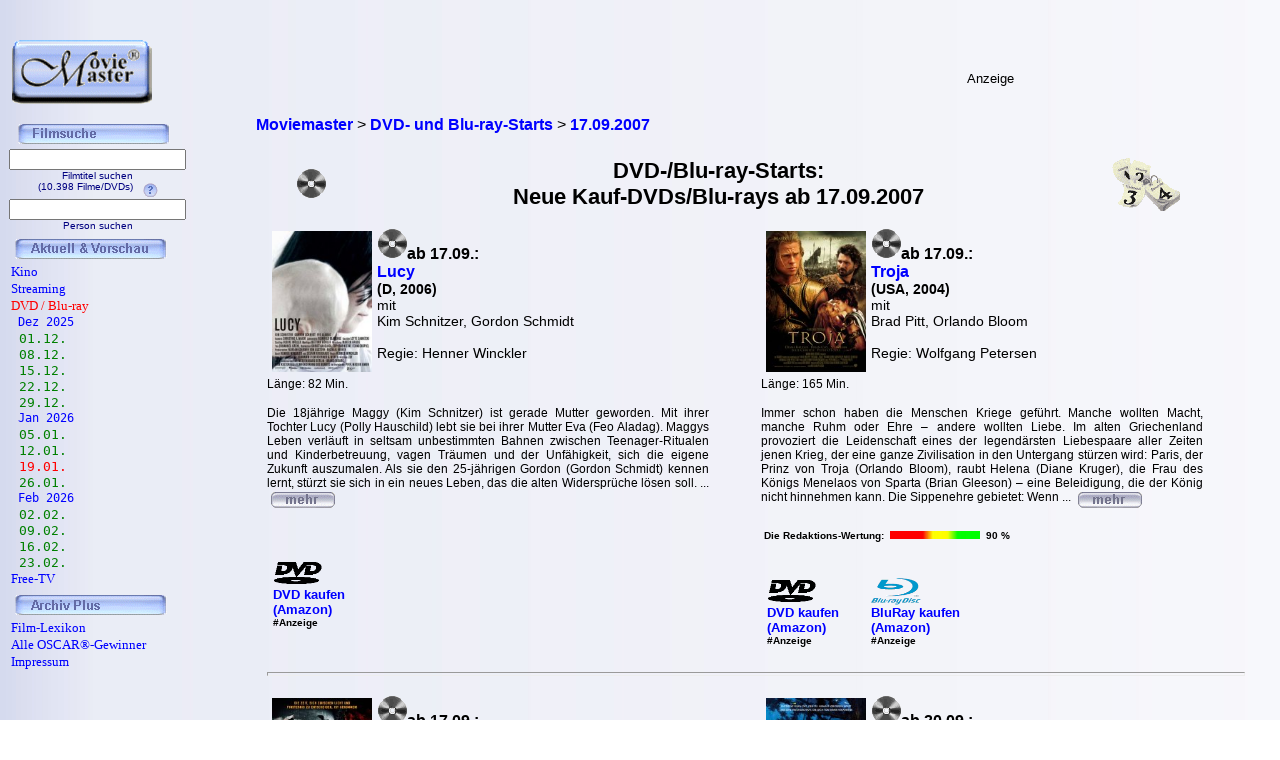

--- FILE ---
content_type: text/html; charset=iso-8859-1
request_url: https://www.moviemaster.de/dvd/neu_auf_dvd_ab_2007-09-21.htm
body_size: 8653
content:
<!DOCTYPE HTML PUBLIC "-//W3C//DTD HTML 4.01 Transitional//EN" "http://www.w3.org/TR/html4/loose.dtd">

<html lang="de">
<head>
<meta content="text/html; charset=iso-8859-1" http-equiv="Content-Type" />
<TITLE>Neu auf DVD und Blu-ray | 17.09.2007 | Moviemaster.de - Das Film-Lexikon</TITLE><META HTTP-EQUIV='Language' CONTENT='de'><META NAME='author' CONTENT='redaktion@moviemaster.de'><meta name='keywords' lang ='DE' content='DVD, Blu-ray, Neu, Moviemaster&reg;, Kino, Frank Ehrlacher, Film, Filme, Movies, Movie, Deutschland, Starttermine, Filmstart, Filmstarts, Kinos, TV, Video'><META NAME='description' Lang ='DE' CONTENT='Diese Filme werden am 17.09.2007 neu auf DVD und Blu-ray veröffentlicht: Lucy, Troja, Wächter der Nacht, Brücke nach Terabithia, The Host, Blade: Trinity, Flirting With Disaster, Lightning In A Bottle, Princesas, The Reaping - Die Boten der Apokalypse, Sie sind ein schöner Mann, Telefon Butterfield 8'><META NAME='page-topic' CONTENT='DVD Blu-ray Film'><META NAME='page-type' CONTENT='DVD Blu-ray Magazin'><META NAME='audience' CONTENT='All'><META NAME='date' content='2026-01-20'><meta name='content-language' content='de'><meta name='revisit-after' content='2 days'><meta name='expires' content='0'><meta name='Language' content='Deutsch'><meta property='fb:admins' content='1211554765' /><meta property='fb:app_id' content='123334011076015' /><meta property='fb:page_id' content='111069488918048' /><meta name='robots' content='NOINDEX, FOLLOW'><link rel='canonical' href='https://www.moviemaster.de/dvd/neu_auf_dvd_ab_2007-09-17.htm' />
<link rel="icon" href="favicon.ico" />
</head><body background='../mmback.jpg'><!-- Google tag (gtag.js) -->
<script async src="https://www.googletagmanager.com/gtag/js?id=G-MXHXHB659C"></script>
<script>
  window.dataLayer = window.dataLayer || [];
  function gtag(){dataLayer.push(arguments);}
  gtag('js', new Date());

  gtag('config', 'G-MXHXHB659C');
</script><link rel='stylesheet' type='text/css' href='../styles/layout.css'><b><div class=Section1><div id=aussen><div id=inhalt><p class=MsoNormal><div class="breadcrumb" xmlns:v="https://rdf.data-vocabulary.org/#"><span typeof="v:Breadcrumb"><a href="https://www.moviemaster.de" target="_self" title="Moviemaster" rel="v:url" property="v:title" itemprop="url">
<font face=Arial size=3><b>Moviemaster</b></a></span> &gt; 
<span typeof="v:Breadcrumb"><a href="https://www.moviemaster.de/dvd" target="_self" title="DVD- und Blu-ray-Starts" rel="v:url" property="v:title" itemprop="url">
<font face=Arial size=3><b>DVD- und Blu-ray-Starts</b></a></span> &gt; 
<span typeof="v:Breadcrumb"><a href="https://www.moviemaster.de/dvd/neu_auf_dvd_ab_2007-09-17.htm" target="_self" title="17.09.2007" rel="v:url" property="v:title" itemprop="url">
<font face=Arial size=3><b>17.09.2007</b></a></span> &nbsp;
</div>
<p valign=top><table border=0 width=100% cellpadding=5><tr><td valign=center align=right><img src='../buttons/dvd.gif'><td align=center><h1>DVD-/Blu-ray-Starts:<br>Neue Kauf-DVDs/Blu-rays ab 17.09.2007</h1><td align=left><img src='../buttons/kalender.gif'></tr></table></b></font><table cellspacing='10px' valign=top><tr><td style='width: 47%; vertical-align: top;'><img src='https://www.moviemaster.de/9999/2006/06lucy.jpg' width='100' align='left' vspace=2 hspace=5><b><img src='../buttons/dvd.gif'><font face='Arial' size=3>ab 17.09.:</font></b><br><div class='filmtitel'><b><a href='https://www.moviemaster.de/filme/film_lucy-2006.htm' title='Lucy'>Lucy</b></a><br><div class='filmtitel2'><b>(D, 2006)</b><br><div class='filmtitel2'>mit <br>Kim Schnitzer, Gordon Schmidt</b><br>&nbsp;<br><div class='filmtitel2'>Regie: Henner Winckler<br>&nbsp;<br><div class='uebersicht-text'>L&auml;nge: 82 Min.<div style='text-align: justify;'><font face='Arial' size='2'><br><div class='uebersicht-text' stlye=margin-right:20%>Die 18jährige Maggy (Kim Schnitzer) ist gerade Mutter geworden. Mit ihrer Tochter Lucy (Polly Hauschild) lebt sie bei ihrer Mutter Eva (Feo Aladag). Maggys Leben verläuft in seltsam unbestimmten Bahnen zwischen Teenager-Ritualen und Kinderbetreuung, vagen Träumen und der Unfähigkeit, sich die eigene Zukunft auszumalen. Als sie den 25-jährigen Gordon (Gordon Schmidt) kennen lernt, stürzt sie sich in ein neues Leben, das die alten Widersprüche lösen soll. 
 
... <a href='https://www.moviemaster.de/filme/film_lucy-2006.htm' title='Lucy'><img src='../buttons/mehr.gif' align=texttop border=0></a><br><p align=left><table border=0></b></table><br>&nbsp;<table cellspacing=5><td valign=bottom><div style='margin-right: 25px;'><b><a href='https://www.amazon.de/dp/3937045724?ie=UTF8&pd_rd_plhdr=t&th=1&psc=1&linkCode=ll1&tag=moviemaster-21'><img src='../../module/dvd_100.gif' width=50><br><font size=2 face='Arial, times new roman, ms sans serif,Arial'>DVD kaufen<br>(Amazon)</a><br><font size=1>#Anzeige</font></div></table></td><td style='width: 47%; vertical-align: top;'><img src='https://www.moviemaster.de/9999/2004/04troja.jpg' width='100' align='left' vspace=2 hspace=5><b><img src='../buttons/dvd.gif'><font face='Arial' size=3>ab 17.09.:</font></b><br><div class='filmtitel'><b><a href='https://www.moviemaster.de/filme/film_troja-2004.htm' title='Troja'>Troja</b></a><br><div class='filmtitel2'><b>(USA, 2004)</b><br><div class='filmtitel2'>mit <br>Brad Pitt, Orlando Bloom</b><br>&nbsp;<br><div class='filmtitel2'>Regie: Wolfgang Petersen<br>&nbsp;<br><div class='uebersicht-text'>L&auml;nge: 165 Min.<div style='text-align: justify;'><font face='Arial' size='2'><br><div class='uebersicht-text' stlye=margin-right:20%>Immer schon haben die Menschen Kriege geführt. Manche wollten Macht, manche Ruhm oder Ehre – andere wollten Liebe. Im alten Griechenland provoziert die Leidenschaft eines der legendärsten Liebespaare aller Zeiten jenen Krieg, der eine ganze Zivilisation in den Untergang stürzen wird: Paris, der Prinz von Troja (Orlando Bloom), raubt Helena (Diane Kruger), die Frau des Königs Menelaos von Sparta (Brian Gleeson) – eine Beleidigung, die der König nicht hinnehmen kann. Die Sippenehre gebietet: Wenn ... <a href='https://www.moviemaster.de/filme/film_troja-2004.htm' title='Troja'><img src='../buttons/mehr.gif' align=texttop border=0></a><br><p align=left><table border=0><td align=left><font size=1 face=Arial><b>Die Redaktions-Wertung:<td><img src='../../score/klein_score90.jpg' halign=center hspace=2 border=0><td align=right><font size=1 face=Arial><b>90 %</b></table><br>&nbsp;<table cellspacing=5><td valign=bottom><div style='margin-right: 25px;'><b><a href='https://www.amazon.de/dp/B000F2C6M8?ie=UTF8&pd_rd_plhdr=t&th=1&psc=1&linkCode=ll1&tag=moviemaster-21'><img src='../../module/dvd_100.gif' width=50><br><font size=2 face='Arial, times new roman, ms sans serif,Arial'>DVD kaufen<br>(Amazon)</a><br><font size=1>#Anzeige</font></div><td valign=bottom><div style='margin-right: 25px;'><b><a href='https://www.amazon.de/dp/B0013IJ2NY?ie=UTF8&pd_rd_plhdr=t&th=1&psc=1&linkCode=ll1&tag=moviemaster-21'><img src='../../module/bluray_100.gif' width=50><br><font size=2 face='Arial, times new roman, ms sans serif,Arial'>BluRay kaufen<br>(Amazon)</a><br><font size=1>#Anzeige</font></div></table></td></tr><tr><td colspan=2><hr><tr><td style='width: 47%; vertical-align: top;'><img src='https://www.moviemaster.de/9999/2004/04waecht.jpg' width='100' align='left' vspace=2 hspace=5><b><img src='../buttons/dvd.gif'><font face='Arial' size=3>ab 17.09.:</font></b><br><div class='filmtitel'><b><a href='https://www.moviemaster.de/filme/film_waechter-der-nacht-2004.htm' title='Wächter der Nacht'>Wächter der Nacht</b></a><br><div class='filmtitel2'><b>(RU, 2004)</b><br><div class='filmtitel2'>mit <br>Konstantin Khabensky, Vladimir Menshov</b><br>&nbsp;<br><div class='filmtitel2'>Regie: Timur Bekmambetow<br>&nbsp;<br><div class='uebersicht-text'>L&auml;nge: 114 Min.<div style='text-align: justify;'><font face='Arial' size='2'><br><div class='uebersicht-text' stlye=margin-right:20%>Die Legende besagt, dass seit Menschengedenken "Andere" unter uns waren, übersinnlich begabte Menschen, die Hüter des Lichts. Ihre Aufgabe war es, die Menschen vor den Kriegern der Finsternis, den Hexen, schwarzen Magiern und Vampiren, die den Menschen nachstellten und sie quälten, zu schützen. Während die Hüter des Lichts eine dieser Hexen über eine riesige Steinbrücke brachten, wurde den Kämpfern des Lichts, angeführt von Lord Geser (Vladimir Menshov), der Weg von den Kämpfern der Dunkelheit m... <a href='https://www.moviemaster.de/filme/film_waechter-der-nacht-2004.htm' title='Wächter der Nacht'><img src='../buttons/mehr.gif' align=texttop border=0></a><br><p align=left><table border=0></b></table><br>&nbsp;<table cellspacing=5><td valign=bottom><div style='margin-right: 25px;'><b><a href='https://www.amazon.de/dp/B000E8LZMU?ie=UTF8&pd_rd_plhdr=t&th=1&psc=1&linkCode=ll1&tag=moviemaster-21'><img src='../../module/dvd_100.gif' width=50><br><font size=2 face='Arial, times new roman, ms sans serif,Arial'>DVD kaufen<br>(Amazon)</a><br><font size=1>#Anzeige</font></div><td valign=bottom><div style='margin-right: 25px;'><b><a href='https://www.amazon.de/dp/B001AZ5608?ie=UTF8&pd_rd_plhdr=t&th=1&psc=1&linkCode=ll1&tag=moviemaster-21'><img src='../../module/bluray_100.gif' width=50><br><font size=2 face='Arial, times new roman, ms sans serif,Arial'>BluRay kaufen<br>(Amazon)</a><br><font size=1>#Anzeige</font></div></table></td><td style='width: 47%; vertical-align: top;'><img src='https://www.moviemaster.de/9999/2007/07brueck.jpg' width='100' align='left' vspace=2 hspace=5><b><img src='../buttons/dvd.gif'><font face='Arial' size=3>ab 20.09.:</font></b><br><div class='filmtitel'><b><a href='https://www.moviemaster.de/filme/film_bruecke-nach-terabithia-2007.htm' title='Brücke nach Terabithia'>Brücke nach Terabithia</b></a><br><div class='filmtitel2'><b>(USA, 2007)</b><br><div class='filmtitel2'>mit <br>Josh Hutcherson, Zooey Deschanel</b><br>&nbsp;<br><div class='filmtitel2'>Regie: Gabor Csupo<br>&nbsp;<br><div class='uebersicht-text'>L&auml;nge: 95 Min.<div style='text-align: justify;'><font face='Arial' size='2'><br><div class='uebersicht-text' stlye=margin-right:20%>Dies ist die Geschichte der tiefen Freundschaft zwischen Leslie Burke (Annasophia Robb) und Jess Aarons (Josh Hutcherson), zwei Fünftklässlern aus einer ganz normalen Kleinstadt. Jess ist in der Schule – und als einziger Junge von fünf Geschwistern – sogar in der eigenen Familie ein totaler Außenseiter. Sein Vater (Robert Patrick) ist ständig beruflich unterwegs, seine Mutter wird kontinuierlich von seinen vier Schwestern in Beschlag genommen. Für Jess haben beide kaum Zeit. Deshalb hat er den g... <a href='https://www.moviemaster.de/filme/film_bruecke-nach-terabithia-2007.htm' title='Brücke nach Terabithia'><img src='../buttons/mehr.gif' align=texttop border=0></a><br><p align=left><table border=0></b></table><br>&nbsp;<table cellspacing=5><td valign=bottom><div style='margin-right: 25px;'><b><a href='https://www.amazon.de/dp/B000U0ZGH2?ie=UTF8&pd_rd_plhdr=t&th=1&psc=1&linkCode=ll1&tag=moviemaster-21'><img src='../../module/dvd_100.gif' width=50><br><font size=2 face='Arial, times new roman, ms sans serif,Arial'>DVD kaufen<br>(Amazon)</a><br><font size=1>#Anzeige</font></div><td valign=bottom><div style='margin-right: 25px;'><b><a href='https://www.amazon.de/dp/B091F5SNR6?ie=UTF8&pd_rd_plhdr=t&th=1&psc=1&linkCode=ll1&tag=moviemaster-21'><img src='../../module/bluray_100.gif' width=50><br><font size=2 face='Arial, times new roman, ms sans serif,Arial'>BluRay kaufen<br>(Amazon)</a><br><font size=1>#Anzeige</font></div></table></td></tr><tr><td colspan=2><hr><tr><td style='width: 47%; vertical-align: top;'><img src='https://www.moviemaster.de/9999/2006/06host.jpg' width='100' align='left' vspace=2 hspace=5><b><img src='../buttons/dvd.gif'><font face='Arial' size=3>ab 20.09.:</font></b><br><div class='filmtitel'><b><a href='https://www.moviemaster.de/filme/film_the-host-2006.htm' title='The Host'>The Host</b></a><br><div class='filmtitel2'><b>(KO, 2006)</b><br><div class='filmtitel2'>mit <br>Kang-Ho Song, Hie-Bong Byeon</b><br>&nbsp;<br><div class='filmtitel2'>Regie: Joon-Ho Bong<br>&nbsp;<br><div class='uebersicht-text'>L&auml;nge: 119 Min.<div style='text-align: justify;'><font face='Arial' size='2'><br><div class='uebersicht-text' stlye=margin-right:20%>Ein ganz normaler Tage am Ufer des Hanflusses: Familien beim Picknick, Gang-Du Park (Kang-Ho Song) schläft mal wieder im Kiosk und wartet auf seine halbwüchsige Tochter Hyun-Seo (Ah-Sung Goh). Doch plötzlich bewegt sich etwas im Wasser. Schneller als die geschockte Menge begreifen kann, was geschieht, taucht ein Monster aus dem Fluss auf und macht Jagd auf sie. Zu den Opfern, die das Monster in die Tiefe reißt, gehört Hyun-Seo.
 
... <a href='https://www.moviemaster.de/filme/film_the-host-2006.htm' title='The Host'><img src='../buttons/mehr.gif' align=texttop border=0></a><br><p align=left><table border=0></b></table><br>&nbsp;<table cellspacing=5><td valign=bottom><div style='margin-right: 25px;'><b><a href='https://www.amazon.de/dp/B000T55OIE?ie=UTF8&pd_rd_plhdr=t&th=1&psc=1&linkCode=ll1&tag=moviemaster-21'><img src='../../module/dvd_100.gif' width=50><br><font size=2 face='Arial, times new roman, ms sans serif,Arial'>DVD kaufen<br>(Amazon)</a><br><font size=1>#Anzeige</font></div><td valign=bottom><div style='margin-right: 25px;'><b><a href='https://www.amazon.de/dp/B004QMMXW6?ie=UTF8&pd_rd_plhdr=t&th=1&psc=1&linkCode=ll1&tag=moviemaster-21'><img src='../../module/bluray_100.gif' width=50><br><font size=2 face='Arial, times new roman, ms sans serif,Arial'>BluRay kaufen<br>(Amazon)</a><br><font size=1>#Anzeige</font></div></table></td><td style='width: 47%; vertical-align: top;'><img src='https://www.moviemaster.de/9999/2004/04bladet.jpg' width='100' align='left' vspace=2 hspace=5><b><img src='../buttons/dvd.gif'><font face='Arial' size=3>ab 21.09.:</font></b><br><div class='filmtitel'><b><a href='https://www.moviemaster.de/filme/film_blade-trinity-2004.htm' title='Blade: Trinity'>Blade: Trinity</b></a><br><div class='filmtitel2'><b>(USA, 2004)</b><br><div class='filmtitel2'>mit <br>Wesley Snipes, Kris Kristofferson</b><br>&nbsp;<br><div class='filmtitel2'>Regie: David S. Goyer<br>&nbsp;<br><div class='uebersicht-text'>L&auml;nge: 105 Min.<div style='text-align: justify;'><font face='Arial' size='2'><br><div class='uebersicht-text' stlye=margin-right:20%>In einer abgelegenen Wüstenregion erwecken die Vampirfürsten den Urvater ihrer Spezies zu neuem Leben: Das grausige Monster Dracula. Der Furcht erregende Vampir trägt jetzt den Namen Drake (Dominic Purcell), und er hat inzwischen sein Immunsystem in den Griff bekommen – jetzt erträgt er auch das Tageslicht.
      
... <a href='https://www.moviemaster.de/filme/film_blade-trinity-2004.htm' title='Blade: Trinity'><img src='../buttons/mehr.gif' align=texttop border=0></a><br><p align=left><table border=0></b></table><br>&nbsp;<table cellspacing=5><td valign=bottom><div style='margin-right: 25px;'><b><a href='https://www.amazon.de/dp/B0007ZB4RG?ie=UTF8&pd_rd_plhdr=t&th=1&psc=1&linkCode=ll1&tag=moviemaster-21'><img src='../../module/dvd_100.gif' width=50><br><font size=2 face='Arial, times new roman, ms sans serif,Arial'>DVD kaufen<br>(Amazon)</a><br><font size=1>#Anzeige</font></div><td valign=bottom><div style='margin-right: 25px;'><b><a href='https://www.amazon.de/dp/B007U18STM?ie=UTF8&pd_rd_plhdr=t&th=1&psc=1&linkCode=ll1&tag=moviemaster-21'><img src='../../module/bluray_100.gif' width=50><br><font size=2 face='Arial, times new roman, ms sans serif,Arial'>BluRay kaufen<br>(Amazon)</a><br><font size=1>#Anzeige</font></div></table></td></tr><tr><td colspan=2><hr><tr><td style='width: 47%; vertical-align: top;'><img src='https://www.moviemaster.de/9999/1996/96flirti.jpg' width='100' align='left' vspace=2 hspace=5><b><img src='../buttons/dvd.gif'><font face='Arial' size=3>ab 21.09.:</font></b><br><div class='filmtitel'><b><a href='https://www.moviemaster.de/filme/film_flirting-with-disaster-1996.htm' title='Flirting With Disaster'>Flirting With Disaster</b></a><br><div class='filmtitel2'><b>(USA, 1996)</b><br><div class='filmtitel2'>mit <br>Ben Stiller, Patricia Arquette</b><br>&nbsp;<br><div class='filmtitel2'>Regie: David O. Russell<br>&nbsp;<br><div class='uebersicht-text'>L&auml;nge: 92 Min.<div style='text-align: justify;'><font face='Arial' size='2'><br><div class='uebersicht-text' stlye=margin-right:20%>Eigentlich ist Mel Coplin (Ben Stiller) glücklich mit Nancy (Patricia Arquette) verheiratet. Gerade haben die beiden einen Sohn bekommen, der aber noch keinen Namen hat - denn bei Mel gibt es da ein Problem: Er wurde von seinen Eltern (George Segal, Mary Tyler Moore) adoptiert und nie etwas über seine wahre Herkunft erfahren. Nun glaubt er, eine solch wichtige Entscheidung wie die Benennung seines Sohnes nicht treffen zu können, ohne alles über seine wirklichen Eltern zu wissen.
 
... <a href='https://www.moviemaster.de/filme/film_flirting-with-disaster-1996.htm' title='Flirting With Disaster'><img src='../buttons/mehr.gif' align=texttop border=0></a><br><p align=left><table border=0><td align=left><font size=1 face=Arial><b>Die Redaktions-Wertung:<td><img src='../../score/klein_score35.jpg' halign=center hspace=2 border=0><td align=right><font size=1 face=Arial><b>35 %</b></table><br>&nbsp;<table cellspacing=5><td valign=bottom><div style='margin-right: 25px;'><b><a href='https://www.amazon.de/dp/B000TZARKY?ie=UTF8&pd_rd_plhdr=t&th=1&psc=1&linkCode=ll1&tag=moviemaster-21'><img src='../../module/dvd_100.gif' width=50><br><font size=2 face='Arial, times new roman, ms sans serif,Arial'>DVD kaufen<br>(Amazon)</a><br><font size=1>#Anzeige</font></div></table></td><td style='width: 47%; vertical-align: top;'><img src='https://www.moviemaster.de/9999/2004/04lightn.jpg' width='100' align='left' vspace=2 hspace=5><b><img src='../buttons/dvd.gif'><font face='Arial' size=3>ab 21.09.:</font></b><br><div class='filmtitel'><b><a href='https://www.moviemaster.de/filme/film_lightning-in-a-bottle-2004.htm' title='Lightning In A Bottle'>Lightning In A Bottle</b></a><br><div class='filmtitel2'><b>(USA, 2004)</b><br><div class='uebersicht-text'>DOKUMENTARFILM</b><br>&nbsp;<br><div class='filmtitel2'>Regie: Antonie Fuqua<br>&nbsp;<br><div class='uebersicht-text'>L&auml;nge: 108 Min.<div style='text-align: justify;'><font face='Arial' size='2'><br><div class='uebersicht-text' stlye=margin-right:20%>Am 7. Februar 2003 versammelten sich Tausende von Musikfans in der New Yorker Radio City Music Hall zu einem fünfstündigen Benefizkonzert, um die reiche Vergangenheit aber auch die Zukunft des Blues zu feiern. An diesem großen Abend trafen Blueslegenden wie Buddy Guy, B.B. King und Solomon Burke auf jüngere und jüngste Vertreter ihrer gemeinsamen Musik, darunter Bonnie Raitt, Angelique Kidjo, Macy Gray, Mos Def und India Arie. Ein Meilenstein in der Geschichte der populären Musik. 
 
... <a href='https://www.moviemaster.de/filme/film_lightning-in-a-bottle-2004.htm' title='Lightning In A Bottle'><img src='../buttons/mehr.gif' align=texttop border=0></a><br><p align=left><table border=0></b></table><br>&nbsp;<table cellspacing=5><td valign=bottom><div style='margin-right: 25px;'><b><a href='https://www.amazon.de/dp/B00099BJ2A?ie=UTF8&pd_rd_plhdr=t&th=1&psc=1&linkCode=ll1&tag=moviemaster-21'><img src='../../module/dvd_100.gif' width=50><br><font size=2 face='Arial, times new roman, ms sans serif,Arial'>DVD kaufen<br>(Amazon)</a><br><font size=1>#Anzeige</font></div></table></td></tr><tr><td colspan=2><hr><tr><td style='width: 47%; vertical-align: top;'><img src='https://www.moviemaster.de/9999/2005/05prince.jpg' width='100' align='left' vspace=2 hspace=5><b><img src='../buttons/dvd.gif'><font face='Arial' size=3>ab 21.09.:</font></b><br><div class='filmtitel'><b><a href='https://www.moviemaster.de/filme/film_princesas-2005.htm' title='Princesas'>Princesas</b></a><br><div class='filmtitel2'><b>(E, 2005)</b><br><div class='filmtitel2'>mit <br>Candela Pena, Micaela Nevarez</b><br>&nbsp;<br><div class='filmtitel2'>Regie: Fernando Leon de Aranoa<br>&nbsp;<br><div class='uebersicht-text'>L&auml;nge: 113 Min.<div style='text-align: justify;'><font face='Arial' size='2'><br><div class='uebersicht-text' stlye=margin-right:20%>"Princesas" erzählt von zwei Frauen in Madrid, zwei Huren und gleichzeitig zwei Prinzessinnen. Caye (Candela Pena) ist knapp dreißig, die Prinzessin von nebenan, mit frecher Ponyfrisur und eigenwilligem Charme - erfahren im Umgang mit Freiern und mädchenhaft in ihrer Sehnsucht nach einem Glück, an das sie selbst kaum glaubt. Jeden Sonntag besucht sie mit Bruder und Schwägerin ihre Mutter Pilar (Mariana Cordero), ein eingeübtes Ritual mit lange gehüteten Geheimnissen, von denen der Beruf der Toch... <a href='https://www.moviemaster.de/filme/film_princesas-2005.htm' title='Princesas'><img src='../buttons/mehr.gif' align=texttop border=0></a><br><p align=left><table border=0></b></table><br>&nbsp;<table cellspacing=5><td valign=bottom><div style='margin-right: 25px;'><b><a href='https://www.amazon.de/dp/B000RNLE4G?ie=UTF8&pd_rd_plhdr=t&th=1&psc=1&linkCode=ll1&tag=moviemaster-21'><img src='../../module/dvd_100.gif' width=50><br><font size=2 face='Arial, times new roman, ms sans serif,Arial'>DVD kaufen<br>(Amazon)</a><br><font size=1>#Anzeige</font></div></table></td><td style='width: 47%; vertical-align: top;'><img src='https://www.moviemaster.de/9999/2006/06reapin.jpg' width='100' align='left' vspace=2 hspace=5><b><img src='../buttons/dvd.gif'><font face='Arial' size=3>ab 21.09.:</font></b><br><div class='filmtitel'><b><a href='https://www.moviemaster.de/filme/film_the-reaping-die-boten-der-apokalypse-2006.htm' title='The Reaping - Die Boten der Apokalypse'>The Reaping - Die Boten der Apokalypse</b></a><br><div class='filmtitel2'><b>(USA, 2006)</b><br><div class='filmtitel2'>mit <br>Hilary Swank, Annasophia Robb</b><br>&nbsp;<br><div class='filmtitel2'>Regie: Stephen Hopkins<br>&nbsp;<br><div class='uebersicht-text'>L&auml;nge: 96 Min.<div style='text-align: justify;'><font face='Arial' size='2'><br><div class='uebersicht-text' stlye=margin-right:20%>Katherine Winter (Hilary Swank) glaubt nicht an Wunder, sondern an Tatsachen. Die ehemalige Pastorin hat den Talar abgelegt, nachdem sie ihre kleine Tochter und ihren Mann während ihrer Missionsarbeit im Sudan verloren hat. Jetzt sucht sie ihr Heil nicht mehr im Gebet, sondern in wissenschaftlicher Forschung: Als Universitätsprofessorin hat sie sich zur führenden Expertin entwickelt, die religiöse Phänomene als Humbug entlarvt. Sie reagiert auf Anfragen aus aller Welt, um weinende Statuen, Wandf... <a href='https://www.moviemaster.de/filme/film_the-reaping-die-boten-der-apokalypse-2006.htm' title='The Reaping - Die Boten der Apokalypse'><img src='../buttons/mehr.gif' align=texttop border=0></a><br><p align=left><table border=0></b></table><br>&nbsp;<table cellspacing=5><td valign=bottom><div style='margin-right: 25px;'><b><a href='https://www.amazon.de/dp/B000RF120A?ie=UTF8&pd_rd_plhdr=t&th=1&psc=1&linkCode=ll1&tag=moviemaster-21'><img src='../../module/dvd_100.gif' width=50><br><font size=2 face='Arial, times new roman, ms sans serif,Arial'>DVD kaufen<br>(Amazon)</a><br><font size=1>#Anzeige</font></div><td valign=bottom><div style='margin-right: 25px;'><b><a href='https://www.amazon.de/dp/B000RO9VS6?ie=UTF8&pd_rd_plhdr=t&th=1&psc=1&linkCode=ll1&tag=moviemaster-21'><img src='../../module/bluray_100.gif' width=50><br><font size=2 face='Arial, times new roman, ms sans serif,Arial'>BluRay kaufen<br>(Amazon)</a><br><font size=1>#Anzeige</font></div></table></td></tr><tr><td colspan=2><hr><tr><td style='width: 47%; vertical-align: top;'><img src='https://www.moviemaster.de/9999/2005/05siesin.jpg' width='100' align='left' vspace=2 hspace=5><b><img src='../buttons/dvd.gif'><font face='Arial' size=3>ab 21.09.:</font></b><br><div class='filmtitel'><b><a href='https://www.moviemaster.de/filme/film_sie-sind-ein-schoener-mann-2005.htm' title='Sie sind ein schöner Mann'>Sie sind ein schöner Mann</b></a><br><div class='filmtitel2'><b>(F, 2005)</b><br><div class='filmtitel2'>mit <br>Michel Blanc, Medeea Marinescu</b><br>&nbsp;<br><div class='filmtitel2'>Regie: Isabelle Mergault<br>&nbsp;<br><div class='uebersicht-text'>L&auml;nge: 97 Min.<div style='text-align: justify;'><font face='Arial' size='2'><br><div class='uebersicht-text' stlye=margin-right:20%>Bauer Aymé Pigrenet (Michel Blanc) hat seine Frau durch einen Stromschlag seiner defekten Melkmaschine verloren. Den Kummer kann er wegstecken, aber nicht die Arbeit auf dem Hof, die er von nun an alleine bewältigen muss. Sehr bald merkt Aymé, dass ihm alles über den Kopf wächst: der Haushalt, die Tiere, der Hühnerstall... Es herrscht Not an der Frau, und so steht sein Entschluss fest: Er muss dringend eine Ersatzfrau auftreiben. Aber in einem Dorf, in dem jeder jeden kennt, ist das kein leichte... <a href='https://www.moviemaster.de/filme/film_sie-sind-ein-schoener-mann-2005.htm' title='Sie sind ein schöner Mann'><img src='../buttons/mehr.gif' align=texttop border=0></a><br><p align=left><table border=0></b></table><br>&nbsp;<table cellspacing=5><td valign=bottom><div style='margin-right: 25px;'><b><a href='https://www.amazon.de/dp/B000SFH88O?ie=UTF8&pd_rd_plhdr=t&th=1&psc=1&linkCode=ll1&tag=moviemaster-21'><img src='../../module/dvd_100.gif' width=50><br><font size=2 face='Arial, times new roman, ms sans serif,Arial'>DVD kaufen<br>(Amazon)</a><br><font size=1>#Anzeige</font></div></table></td><td style='width: 47%; vertical-align: top;'><img src='https://www.moviemaster.de/9999/1960/60telefo.jpg' width='100' align='left' vspace=2 hspace=5><b><img src='../buttons/dvd.gif'><font face='Arial' size=3>ab 21.09.:</font></b><br><div class='filmtitel'><b>Telefon Butterfield 8</b><br><div class='filmtitel2'><b>(USA, 1960)</b><br><div class='filmtitel2'>mit <br>Elizabeth Taylor, Laurence Harvey</b><br>&nbsp;<br><div class='filmtitel2'>Regie: Daniel Mann<br>&nbsp;<br><div class='uebersicht-text'>L&auml;nge: 110 Min.<div style='text-align: justify;'><font face='Arial' size='2'><br><br><p align=left><table border=0></b></table><br>&nbsp;<table cellspacing=5><td valign=bottom><div style='margin-right: 25px;'><b><a href='https://www.amazon.de/dp/B000EBGCBG?ie=UTF8&pd_rd_plhdr=t&th=1&psc=1&linkCode=ll1&tag=moviemaster-21'><img src='../../module/dvd_100.gif' width=50><br><font size=2 face='Arial, times new roman, ms sans serif,Arial'>DVD kaufen<br>(Amazon)</a><br><font size=1>#Anzeige</font></div></table></td></tr><tr><td colspan=2><hr></table><p>&nbsp;<table cellpadding=10 bgcolor='#f3f3f3' align=center><td align=right><a href='neu_auf_dvd_ab_2007-09-10.htm'><img src='../buttons/zurueck.gif' alt='Neu auf DVD ab 10.09.2007' border=0></a><td align=left><font size=1 face='Verdana' align='justify'><a href='neu_auf_dvd_ab_2007-09-10.htm'>Eine Woche zurück</a></font><td align=center><img src='../buttons/kalender.gif'><td align=left><font size=1 face='Verdana'><a href='neu_auf_dvd_ab_2007-09-24.htm'>Eine Woche vor</a><td align=right><a href='neu_auf_dvd_ab_2007-09-24.htm'><img src='../buttons/vor.gif' alt='Neu auf DVD ab 24.09.2007'border=0></a></font></table><p><p align=left><font size='2' face='Arial' COLOR='#0000ff'>
&#169; 1996 - 2026 moviemaster.de<br><br>&nbsp;<br><font size='2' face='Arial' COLOR='#000000'>Stand: 14.01.2026<p align=left><font size=3 face='TimesNewRoman,Arial'>
<b>Als Amazon-Partner verdiene ich an qualifizierten Verk&auml;ufen.</b>
<br>&nbsp;<br></font>
<font size=2 face='TimesNewRoman,Arial'>
Technische Realisation: &quot;PHP Movie Script&quot; 10.2.1; &#169; 2002 - 2026 by Frank Ehrlacher
</font><noscript><img src='http://www.assoc-amazon.de/s/noscript?tag=moviemaster-21' /></noscript></p></div><div id=logo><p class=MsoNormal><align=left>&nbsp;&nbsp;&nbsp;<font face=Arial size=2><br>&nbsp;&nbsp;&nbsp;<a href='http://www.moviemaster.de' border=0><img src='../mmkopf2.gif' border=0 width=140 alt='Moviemaster Logo'></a>
</p></div><div id=banner><p class=MsoNormal><center>
<iframe src="http://rcm-de.amazon.de/e/cm?t=moviemaster-21&o=3&p=13&l=bn1&mode=dvd-de&browse=290505&fc1=&=1&lc1=&lt1=&f=ifr&bg1=" marginwidth="0" marginheight="0" width="468" height="60" border="0" frameborder="0" style="border:none;" scrolling="no"></iframe>
<font size=2>Anzeige</font>
<script type="text/javascript" src="http://www.assoc-amazon.de/s/link-enhancer?tag=moviemaster-21"></script>
<noscript><img src="http://www.assoc-amazon.de/s/noscript?tag=moviemaster-21" /></noscript>
</center>
</p></div><div id=navigation><p class=MsoNormal><div class='filminfo-text' align=left><table border='0' cellpadding='0' cellspacing='1'><script language='JavaScript'> function NeuFenster() { MeinFenster = window.open('../../hilfe/titelsuche.php', 'Zweitfenster', 'width=500,height=500,scrollbars=yes'); MeinFenster.focus(); } </script><tr><td colspan=2 align=center><img src='../buttons/filmsuche.gif'></tr><tr><td colspan=2 style='padding-left:8px' align=center><FORM METHOD='get' ACTION='https://www.moviemaster.de/suchen/titelseite_neu.php'><INPUT TYPE='text' NAME='q' VALUE='' size=20 maxlength=50
TABINDEX='1'><INPUT TYPE='hidden' NAME='r' VALUE='0' size=15 maxlength=50><INPUT TYPE='hidden' NAME='titelzeichen' VALUE='ja' size=2 maxlength=2><font color='#000080' FACE='Arial, Sans-Serif, Helvetica' size='1'><br>Filmtitel suchen<br>(10.398 Filme/DVDs)&nbsp;&nbsp;&nbsp;<img src='../buttons/fragezeichen.gif' border=0 align=middle onClick='javascript:NeuFenster()'></FORM></font><tr><td colspan=2 style='padding-left:8px' align=center><FORM METHOD='get' ACTION='https://www.moviemaster.de/suchen/darstellersuche_neu.php'><INPUT TYPE='text' NAME='q' VALUE='' size=20 maxlength=50
TABINDEX='1'><INPUT TYPE='hidden' NAME='r' VALUE='0' size=15 maxlength=50><INPUT TYPE='hidden' NAME='titelzeichen' VALUE='ja' size=2 maxlength=2><font color='#000080' FACE='Arial, Sans-Serif, Helvetica' size='1'><br>Person suchen</FORM></font><tr><td colspan=2><img src='../buttons/plus.gif' border=0><IMG src='../buttons/neu_und_vorschau.gif'></td></tr><tr><td><a href='https://www.moviemaster.de/kino/'><font size='2' face='Times New Roman' color='#0000FF' style='text-decoration:none' title='Neu im Kino'><img src='../buttons/plus.gif' border=0>Kino</td></tr><tr><td><a href='https://www.moviemaster.de/paytv/'><font size='2' face='Times New Roman' color='#0000FF' style='text-decoration:none' title='Neu im Streaming'><img src='../buttons/plus.gif' border=0>Streaming</td></tr><tr><td><a href='https://www.moviemaster.de/dvd/'><font size='2' face='Times New Roman' color='#FF0000' style='text-decoration:none' title='Neu auf DVD / Blu-ray'><img src='/buttons/plus.gif' border=0>DVD / Blu-ray</a></td></tr><tr><td><font color='#0000FF' size='2' style='text-decoration:none' style='font-size:9pt'><tt>&nbsp;<img src='../buttons/plus.gif' border=0>Dez 2025 &nbsp;</tt></td><tr><tr><td><font color='#0000FF' size='2' style='text-decoration:none' style='font-size:9pt'>
     <a href='https://www.moviemaster.de/dvd/neu_auf_dvd_ab_2025-12-01.htm' title='neu auf DVD ab 01.12.2025'>
     <font size='3' color='#008000' face=Verdana style='text- decoration:none'>
     <img src='../buttons/noplus.gif' border=0><tt>&nbsp;01.12.</tt></td><tr><td><font color='#0000FF' size='2' style='text-decoration:none' style='font-size:9pt'>
     <a href='https://www.moviemaster.de/dvd/neu_auf_dvd_ab_2025-12-08.htm' title='neu auf DVD ab 08.12.2025'>
     <font size='3' color='#008000' face=Verdana style='text- decoration:none'>
     <img src='../buttons/noplus.gif' border=0><tt>&nbsp;08.12.</tt></td><tr><td><font color='#0000FF' size='2' style='text-decoration:none' style='font-size:9pt'>
     <a href='https://www.moviemaster.de/dvd/neu_auf_dvd_ab_2025-12-15.htm' title='neu auf DVD ab 15.12.2025'>
     <font size='3' color='#008000' face=Verdana style='text- decoration:none'>
     <img src='../buttons/noplus.gif' border=0><tt>&nbsp;15.12.</tt></td><tr><td><font color='#0000FF' size='2' style='text-decoration:none' style='font-size:9pt'>
     <a href='https://www.moviemaster.de/dvd/neu_auf_dvd_ab_2025-12-22.htm' title='neu auf DVD ab 22.12.2025'>
     <font size='3' color='#008000' face=Verdana style='text- decoration:none'>
     <img src='../buttons/noplus.gif' border=0><tt>&nbsp;22.12.</tt></td><tr><td><font color='#0000FF' size='2' style='text-decoration:none' style='font-size:9pt'>
     <a href='https://www.moviemaster.de/dvd/neu_auf_dvd_ab_2025-12-29.htm' title='neu auf DVD ab 29.12.2025'>
     <font size='3' color='#008000' face=Verdana style='text- decoration:none'>
     <img src='../buttons/noplus.gif' border=0><tt>&nbsp;29.12.</tt></td><tr><td><font color='#0000FF' size='2' style='text-decoration:none' style='font-size:9pt'><tt>&nbsp;<img src='../buttons/plus.gif' border=0>Jan 2026 &nbsp;</tt></td><tr><tr><td><font color='#0000FF' size='2' style='text-decoration:none' style='font-size:9pt'>
     <a href='https://www.moviemaster.de/dvd/neu_auf_dvd_ab_2026-01-05.htm' title='neu auf DVD ab 05.01.2026'>
     <font size='3' color='#008000' face=Verdana style='text- decoration:none'>
     <img src='../buttons/noplus.gif' border=0><tt>&nbsp;05.01.</tt></td><tr><td><font color='#0000FF' size='2' style='text-decoration:none' style='font-size:9pt'>
     <a href='https://www.moviemaster.de/dvd/neu_auf_dvd_ab_2026-01-12.htm' title='neu auf DVD ab 12.01.2026'>
     <font size='3' color='#008000' face=Verdana style='text- decoration:none'>
     <img src='../buttons/noplus.gif' border=0><tt>&nbsp;12.01.</tt></td><tr><td><font color='#0000FF' size='2' style='text-decoration:none' style='font-size:9pt'>
     <a href='https://www.moviemaster.de/dvd/neu_auf_dvd_ab_2026-01-19.htm' title='neu auf DVD ab 19.01.2026'>
     <font size='3' color='#FF0000' face=Verdana style='text- decoration:none'>
     <img src='../buttons/noplus.gif' border=0><tt>&nbsp;19.01.</tt></td><tr><td><font color='#0000FF' size='2' style='text-decoration:none' style='font-size:9pt'>
     <a href='https://www.moviemaster.de/dvd/neu_auf_dvd_ab_2026-01-26.htm' title='neu auf DVD ab 26.01.2026'>
     <font size='3' color='#008000' face=Verdana style='text- decoration:none'>
     <img src='../buttons/noplus.gif' border=0><tt>&nbsp;26.01.</tt></td><tr><td><font color='#0000FF' size='2' style='text-decoration:none' style='font-size:9pt'><tt>&nbsp;<img src='../buttons/plus.gif' border=0>Feb 2026 &nbsp;</tt></td><tr><tr><td><font color='#0000FF' size='2' style='text-decoration:none' style='font-size:9pt'>
     <a href='https://www.moviemaster.de/dvd/neu_auf_dvd_ab_2026-02-02.htm' title='neu auf DVD ab 02.02.2026'>
     <font size='3' color='#008000' face=Verdana style='text- decoration:none'>
     <img src='../buttons/noplus.gif' border=0><tt>&nbsp;02.02.</tt></td><tr><td><font color='#0000FF' size='2' style='text-decoration:none' style='font-size:9pt'>
     <a href='https://www.moviemaster.de/dvd/neu_auf_dvd_ab_2026-02-09.htm' title='neu auf DVD ab 09.02.2026'>
     <font size='3' color='#008000' face=Verdana style='text- decoration:none'>
     <img src='../buttons/noplus.gif' border=0><tt>&nbsp;09.02.</tt></td><tr><td><font color='#0000FF' size='2' style='text-decoration:none' style='font-size:9pt'>
     <a href='https://www.moviemaster.de/dvd/neu_auf_dvd_ab_2026-02-16.htm' title='neu auf DVD ab 16.02.2026'>
     <font size='3' color='#008000' face=Verdana style='text- decoration:none'>
     <img src='../buttons/noplus.gif' border=0><tt>&nbsp;16.02.</tt></td><tr><td><font color='#0000FF' size='2' style='text-decoration:none' style='font-size:9pt'>
     <a href='https://www.moviemaster.de/dvd/neu_auf_dvd_ab_2026-02-23.htm' title='neu auf DVD ab 23.02.2026'>
     <font size='3' color='#008000' face=Verdana style='text- decoration:none'>
     <img src='../buttons/noplus.gif' border=0><tt>&nbsp;23.02.</tt></td><tr><td><a href='https://www.moviemaster.de/tv/neu_im_free_tv_ab_2026-01-01.htm'><font size='2' face='Times New Roman' color='#0000FF' style='text-decoration:none' title='Neu im Free-TV'><img src='../buttons/plus.gif' border=0>Free-TV</td></tr><tr><td colSpan=2><img src='../buttons/plus.gif' border=0><IMG src='../buttons/archiv_plus.gif'></td></tr><tr><td><a href='https://www.moviemaster.de/filme/' target='_top'><font size='2' face='Times New Roman' color='#0000FF' style='text-decoration:none'><img src='../buttons/plus.gif' border=0>Film-Lexikon</A></td></tr><tr><td><a href='https://www.moviemaster.de/oscar/'><font size='2' face='Times New Roman' color='#0000FF' style='text-decoration:none'><img src='../buttons/noplus.gif' border=0>Alle OSCAR&reg;-Gewinner</A></td></tr><tr><td><a href='https://www.moviemaster.de/impressum.php'><font size='2' face='Times New Roman' color='#0000FF' style='text-decoration:none'><img src='../buttons/noplus.gif' border=0>Impressum</A></td></tr></table></div>




















</p></div></div></div><script type='text/javascript' src='http://ir-de.amazon-adsystem.com/s/impression-counter?tag=moviemaster-21&o=3'></script><noscript><img src='http://ir-de.amazon-adsystem.com/s/noscript?tag=moviemaster-21' alt='' /></noscript></body></html>
